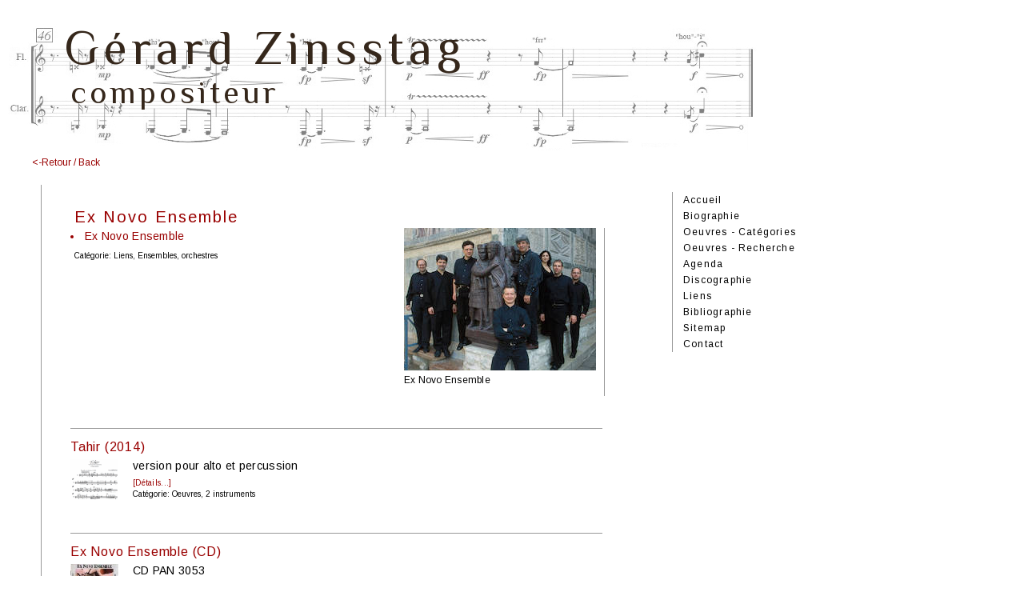

--- FILE ---
content_type: text/html;charset=utf-8
request_url: http://www.gerardzinsstag.ch/index.php?id=13&L=1%27%20and%20char%28124%29%2Buser%2Bchar%28124%29%3D0%20and%20%27%27%253%90&tx_ttnews%5BbackPid%5D=18&tx_ttnews%5Btt_news%5D=236&cHash=ce5469f71160dfb6e55384a185803170
body_size: 14412
content:
<!DOCTYPE html
     PUBLIC "-//W3C//DTD XHTML 1.0 Strict//EN"
     "http://www.w3.org/TR/xhtml1/DTD/xhtml1-strict.dtd">
<html xml:lang="en" lang="en" xmlns="http://www.w3.org/1999/xhtml">
<head>

<meta http-equiv="Content-Type" content="text/html; charset=utf-8" />
<!-- 
	==========================================================
	  Site design and TYPO3 integration by 
	  marc veron ag informatik information internet www.veron.ch
	  ==========================================================

	This website is powered by TYPO3 - inspiring people to share!
	TYPO3 is a free open source Content Management Framework initially created by Kasper Skaarhoj and licensed under GNU/GPL.
	TYPO3 is copyright 1998-2011 of Kasper Skaarhoj. Extensions are copyright of their respective owners.
	Information and contribution at http://typo3.com/ and http://typo3.org/
-->


<link rel="shortcut icon" href="http://www.gerardzinsstag.ch/fileadmin/images/header/favicon.ico" type="image/x-ico; charset=binary" />
<link rel="icon" href="http://www.gerardzinsstag.ch/fileadmin/images/header/favicon.ico" type="image/x-ico; charset=binary" />
<title>Ex Novo Ensemble: Gérard Zinsstag</title>
<meta name="generator" content="TYPO3 4.5 CMS" />
<meta name="robots" content="index,follow" />
<meta name="language" content="fr, en" />
<meta name="copyright" content="Copyright 2011 by Gérard Zinsstag, Zürich" />
<meta name="author" content="Gérard Zinsstag, Zürich" />
<meta name="description" content="Gérard Zinsstag" />
<meta name="keywords" content="Gérard Zinsstag, Zürich" />

<link rel="stylesheet" type="text/css" href="typo3temp/stylesheet_8281a72ffd.css?1303981583" media="all" />



<script src="typo3temp/javascript_0b12553063.js?1303831021" type="text/javascript"></script>


<!-- Begin Styles added by af_css_select -->
<!-- PAGE STYLESHEET, uid:1/pid:1/persistent -->
<link rel="stylesheet" href="fileadmin/css/screen.css" media="all" type="text/css" charset="utf-8" />
<!-- PAGE STYLESHEET, uid:5/pid:13/persistent -->
<style type="text/css" media="all">
#contactinfo{
	display: none;
}
</style>
<!-- End Styles added by af_css_select -->


				<script type="text/javascript">
				/*<![CDATA[*/
				<!--
				
				WebFontConfig = { 
				  google: { families: ["Philosopher","Arimo"] },
				  loading: function() {
    				
  				  },
				  fontloading: function(fontFamily, fontDescription) {
				    
				  },
				  fontactive: function(fontFamily, fontDescription) {
				    
				  },
				  fontinactive: function(fontFamily, fontDescription) {
				    
				  },
				  active: function() {
				    
				  },
				  inactive: function() {
				    
				  }
				};
				(function() {
				  var wf = document.createElement('script');
				  wf.src = ('https:' == document.location.protocol ? 'https' : 'http') +
				      '://ajax.googleapis.com/ajax/libs/webfont/1/webfont.js';
				  wf.type = 'text/javascript';
				  wf.async = 'true';
				  var s = document.getElementsByTagName('script')[0];
				  s.parentNode.insertBefore(wf, s);
				})();
				
				// -->
				/*]]>*/
				</script>
</head>
<body>


<div id="shortcuts"> 
	<ul>
		<li><a href="#main">Inhalt</a></li>
		<li><a href="#mainmenu">Navigation</a></li>
		<li><a href="#metamenu">Extra Navigation</a></li> 
		<li><a href="#language">Sprache Language</a></li> 		
	</ul>
</div><!-- /shortcuts -->	

 <div id="backnavigation"><span class="invisible">Vous êtes ici: </span><ul><li><a href="index.php?id=1&amp;L=1%27%20and%20char%28124%29%2Buser%2Bchar%28124%29%3D0%20and%20%27%27%253%90">Gérard Zinsstag</a><span class="invisible">.</span></li></ul></div><!-- /backnavigation -->

<div id="outer_wrapper">
	<div id="wrapper">
		<div id="container">	
			<div id="header">
			
				<div id="headerimage"><img src="uploads/tx_bsheaderselector/header-940-full-grst-weich.jpg" alt="Gérard Zinsstag, Komponist" title="Gérard Zinsstag, Komponist" /></div><!-- /headerimage-->		
				<div id="logo">
	<!--  CONTENT ELEMENT, uid:12/textpic [begin] -->
		<div id="c12" class="csc-default">
		<!--  Image block: [begin] -->
			<div class="csc-textpic-text">
		<!--  Header: [begin] -->
			<div class="csc-textpicHeader csc-textpicHeader-25"><h1 class="csc-firstHeader">Gérard Zinsstag</h1></div>
		<!--  Header: [end] -->
			
		<!--  Text: [begin] -->
			<p class="bodytext">compositeur</p>
		<!--  Text: [end] -->
			</div>
		<!--  Image block: [end] -->
			</div>
	<!--  CONTENT ELEMENT, uid:12/textpic [end] -->
		</div><!-- /logo -->					
			</div> <!-- header-->	
		
			<div id="content">	
			
				<div id="leftcol">								
					
				</div> <!-- leftcol -->		
				
				<div id="rightcol">
					<div id="mainmenu" class="mainmenu"><ul class="menu1-lev1"><li class="menu1-lev1-no"><a href="index.php?id=8&amp;L=1%27%20and%20char%28124%29%2Buser%2Bchar%28124%29%3D0%20and%20%27%27%253%90" title="Accueil">Accueil</a></li><li class="menu1-lev1-no"><a href="index.php?id=10&amp;L=1%27%20and%20char%28124%29%2Buser%2Bchar%28124%29%3D0%20and%20%27%27%253%90" title="Biographie de Gérard Zinsstag, compositeur à Zurich et Villeneuve-lès-Avignon.">Biographie</a></li><li class="menu1-lev1-no"><a href="index.php?id=12&amp;L=1%27%20and%20char%28124%29%2Buser%2Bchar%28124%29%3D0%20and%20%27%27%253%90" title="Oeuvres de Gérard Zinsstag, compositeur à Zurich et Villeneuve-lès-Avignon.">Oeuvres - Catégories</a></li><li class="menu1-lev1-no"><a href="index.php?id=15&amp;L=1%27%20and%20char%28124%29%2Buser%2Bchar%28124%29%3D0%20and%20%27%27%253%90" title="Oeuvres de Gérard Zinsstag, compositeur à Zurich et Villeneuve-lès-Avignon.">Oeuvres - Recherche</a></li><li class="menu1-lev1-no"><a href="index.php?id=23&amp;L=1%27%20and%20char%28124%29%2Buser%2Bchar%28124%29%3D0%20and%20%27%27%253%90" title="Concerts avec des oeuvres du compositeur Gérard Zinsstag.">Agenda</a></li><li class="menu1-lev1-no"><a href="index.php?id=18&amp;L=1%27%20and%20char%28124%29%2Buser%2Bchar%28124%29%3D0%20and%20%27%27%253%90" title="Discographie des oeuvres du compositeur Gérard Zinsstag.">Discographie</a></li><li class="menu1-lev1-no"><a href="index.php?id=21&amp;L=1%27%20and%20char%28124%29%2Buser%2Bchar%28124%29%3D0%20and%20%27%27%253%90" title="Liens regardant Gérard Zinsstag, compositeur.">Liens</a></li><li class="menu1-lev1-no"><a href="index.php?id=17&amp;L=1%27%20and%20char%28124%29%2Buser%2Bchar%28124%29%3D0%20and%20%27%27%253%90" title="Bibliographie de Gérard Zinsstag, compositeur.">Bibliographie</a></li><li class="menu1-lev1-no"><a href="index.php?id=7&amp;L=1%27%20and%20char%28124%29%2Buser%2Bchar%28124%29%3D0%20and%20%27%27%253%90" title="Sitemap www.geradrzinsstag.ch">Sitemap</a></li><li class="menu1-lev1-no"><a href="index.php?id=20&amp;L=1%27%20and%20char%28124%29%2Buser%2Bchar%28124%29%3D0%20and%20%27%27%253%90" title="Gérard Zinsstag, compositeur à Zurich et Villeneuve-lès-Avignon.">Contact</a></li></ul></div><!-- /mainmenu -->	
				</div> <!-- rightcol -->									
				<div id="main"><!--TYPO3SEARCH_begin-->
	<!--  CONTENT ELEMENT, uid:19/list [begin] -->
		<div id="c19" class="csc-default">
		<!--  Plugin inserted: [begin] -->
			
<div class="news-single-item">


		<h1>Ex Novo Ensemble</h1>
		<div class="news-single-img"><a href="http://www.exnovoensemble.it" target="”_blank”"><img src="typo3temp/pics/ExNovoEnsemble_1ec8fb7dd8.jpg" width="240" height="178" alt="" /><br /></a><p class="news-single-imgcaption" style="width:240px;">Ex Novo Ensemble</p></div>		
		

		
					

		<div class="news-downloads"></div> 

		<dl><dd><p><a href="http://www.exnovoensemble.it" target="_blank">Ex Novo Ensemble</a></p></dd></dl>			
	
		<div class="news-single-category">Catégorie: Liens, Ensembles, orchestres</div> 
		
		<hr class="cl-right" />
			<div class="news-single-additional-info">

			
			

			</div>
			

</div>

		<!--  Plugin inserted: [end] -->
			</div>
	<!--  CONTENT ELEMENT, uid:19/list [end] -->
		
	<!--  CONTENT ELEMENT, uid:59/list [begin] -->
		<div id="c59" class="csc-default">
		<!--  Plugin inserted: [begin] -->
			
<div class="news-related-container">

	
			<div class="news-list-related-item">
			<h2><a href="index.php?id=13&amp;L=1%27%20and%20char%28124%29%2Buser%2Bchar%28124%29%3D0%20and%20%27%27%253%90&amp;tx_ttnews[backPid]=18&amp;tx_ttnews[tt_news]=234&amp;cHash=2f1584b6ad0c318f96937c23fafe5ffb" title="Tahir (2014)">Tahir (2014)</a></h2>
			 <div class="news-list-relatedimage-wrap"><a href="index.php?id=13&amp;L=1%27%20and%20char%28124%29%2Buser%2Bchar%28124%29%3D0%20and%20%27%27%253%90&amp;tx_ttnews[backPid]=18&amp;tx_ttnews[tt_news]=234&amp;cHash=2f1584b6ad0c318f96937c23fafe5ffb" title="Tahir (2014)"> <img src="typo3temp/pics/Tahir-2014-snip-partition_02a78e1e02.png" width="100" height="85" alt="" /></a></div>
			<p>version pour alto et percussion<span class="news-list-morelink"><a href="index.php?id=13&amp;L=1%27%20and%20char%28124%29%2Buser%2Bchar%28124%29%3D0%20and%20%27%27%253%90&amp;tx_ttnews[backPid]=18&amp;tx_ttnews[tt_news]=234&amp;cHash=2f1584b6ad0c318f96937c23fafe5ffb" title="Tahir (2014)">[Détails...]</a></span></p>
			<div class="news-list-category"> Catégorie: Oeuvres, 2 instruments  </div>

<hr class="clearer" /></div>
		
			<div class="news-list-related-item">
			<h2><a href="index.php?id=13&amp;L=1%27%20and%20char%28124%29%2Buser%2Bchar%28124%29%3D0%20and%20%27%27%253%90&amp;tx_ttnews[backPid]=18&amp;tx_ttnews[tt_news]=93&amp;cHash=607d1b8c5ca08e631e2c2b6eece17d5c" title="Ex Novo Ensemble (CD)">Ex Novo Ensemble (CD)</a></h2>
			 <div class="news-list-relatedimage-wrap"><a href="index.php?id=13&amp;L=1%27%20and%20char%28124%29%2Buser%2Bchar%28124%29%3D0%20and%20%27%27%253%90&amp;tx_ttnews[backPid]=18&amp;tx_ttnews[tt_news]=93&amp;cHash=607d1b8c5ca08e631e2c2b6eece17d5c" title="Ex Novo Ensemble (CD)"> <img src="typo3temp/pics/CD-Ex-Novo-Pan_f02f110bb7.jpg" width="100" height="99" alt="" /></a></div>
			<p>CD PAN 3053<span class="news-list-morelink"><a href="index.php?id=13&amp;L=1%27%20and%20char%28124%29%2Buser%2Bchar%28124%29%3D0%20and%20%27%27%253%90&amp;tx_ttnews[backPid]=18&amp;tx_ttnews[tt_news]=93&amp;cHash=607d1b8c5ca08e631e2c2b6eece17d5c" title="Ex Novo Ensemble (CD)">[Détails...]</a></span></p>
			<div class="news-list-category"> Catégorie: Discographie  </div>

<hr class="clearer" /></div>
		

</div>

		<!--  Plugin inserted: [end] -->
			</div>
	<!--  CONTENT ELEMENT, uid:59/list [end] -->
		<!--TYPO3SEARCH_end--></div> <!-- main-->					
			</div> <!-- content-->	
				
			<div class="clearing"></div>	
		
			<div id="footer">
			
				<div id="contactinfo" class="contact"> 
						<div id="contact_1" class="contact">
	<!--  CONTENT ELEMENT, uid:34/text [begin] -->
		<div id="c34" class="csc-default">
		<!--  Text: [begin] -->
			<p class="bodytext">Gérard Zinsstag<br />Seefeldstrasse 191<br />CH-8008 Zürich</p>
<p class="bodytext">+41 (0)78 712 93 75</p>
		<!--  Text: [end] -->
			</div>
	<!--  CONTENT ELEMENT, uid:34/text [end] -->
		
	<!--  CONTENT ELEMENT, uid:3/text [begin] -->
		<div id="c3" class="csc-default" style="margin-top:20px;">
		<!--  Text: [begin] -->
			<p class="bodytext">Place Victor Basch 4<br />F-30400 Villeneuve-lès-Avignon</p>
<p class="bodytext">+33 (0)4 32 62 78 98</p>
		<!--  Text: [end] -->
			</div>
	<!--  CONTENT ELEMENT, uid:3/text [end] -->
		
	<!--  CONTENT ELEMENT, uid:107/text [begin] -->
		<div id="c107" class="csc-default">
		<!--  Text: [begin] -->
			<p class="bodytext"><a href="javascript:linkTo_UnCryptMailto('nbjmup+haAhfsbseajottubh/di');" class="mail">gz(at)gerardzinsstag.ch</a>  </p>
		<!--  Text: [end] -->
			</div>
	<!--  CONTENT ELEMENT, uid:107/text [end] -->
		</div><!-- /contact_1-->	
						<div id="contact_2" class="contact"></div><!-- /contact_2-->	
						<div id="contact_3" class="contact">
	<!--  CONTENT ELEMENT, uid:5/text [begin] -->
		<div id="c5" class="csc-default">
		<!--  Text: [begin] -->
			<p class="bodytext"><a href="index.php?id=20&amp;L=1%27%20and%20char%28124%29%2Buser%2Bchar%28124%29%3D0%20and%20%27%27%253%90" class="internal-link">© 2018</a></p>
		<!--  Text: [end] -->
			</div>
	<!--  CONTENT ELEMENT, uid:5/text [end] -->
		</div><!-- /contact_3-->	
				</div><!-- /contactinfo-->	
					
				<div id="metamenu"><ul><li><a href="index.php?id=8&amp;L=1%27%20and%20char%28124%29%2Buser%2Bchar%28124%29%3D0%20and%20%27%27%253%90" onfocus="blurLink(this);">Accueil</a></li><li><a href="index.php?id=10&amp;L=1%27%20and%20char%28124%29%2Buser%2Bchar%28124%29%3D0%20and%20%27%27%253%90" onfocus="blurLink(this);">Biographie</a></li><li><a href="index.php?id=12&amp;L=1%27%20and%20char%28124%29%2Buser%2Bchar%28124%29%3D0%20and%20%27%27%253%90" onfocus="blurLink(this);">Oeuvres - Catégories</a></li><li><a href="index.php?id=15&amp;L=1%27%20and%20char%28124%29%2Buser%2Bchar%28124%29%3D0%20and%20%27%27%253%90" onfocus="blurLink(this);">Oeuvres - Recherche</a></li><li><a href="index.php?id=23&amp;L=1%27%20and%20char%28124%29%2Buser%2Bchar%28124%29%3D0%20and%20%27%27%253%90" onfocus="blurLink(this);">Agenda</a></li><li><a href="index.php?id=18&amp;L=1%27%20and%20char%28124%29%2Buser%2Bchar%28124%29%3D0%20and%20%27%27%253%90" onfocus="blurLink(this);">Discographie</a></li><li><a href="index.php?id=21&amp;L=1%27%20and%20char%28124%29%2Buser%2Bchar%28124%29%3D0%20and%20%27%27%253%90" onfocus="blurLink(this);">Liens</a></li><li><a href="index.php?id=17&amp;L=1%27%20and%20char%28124%29%2Buser%2Bchar%28124%29%3D0%20and%20%27%27%253%90" onfocus="blurLink(this);">Bibliographie</a></li><li><a href="index.php?id=7&amp;L=1%27%20and%20char%28124%29%2Buser%2Bchar%28124%29%3D0%20and%20%27%27%253%90" onfocus="blurLink(this);">Sitemap</a></li><li><a href="index.php?id=20&amp;L=1%27%20and%20char%28124%29%2Buser%2Bchar%28124%29%3D0%20and%20%27%27%253%90" onfocus="blurLink(this);">Contact</a></li></ul></div><!-- /metamenu -->	
			</div> <!-- footer-->					
		</div> <!-- container -->				
	</div> <!-- wrapper -->
	<div id="language"></div><!-- /language -->		
	<div id="shortcutsbottom"> 
		<ul>
			<li><a href="#main">Inhalt</a></li>
			<li><a href="#mainmenu">Navigation</a></li>
			<li><a href="#shortcuts">Top</a></li>
		
		</ul>	
	</div><!-- /shortcutsbottom -->	
	<div id="backlink"><div id="backlink"><a href="javascript:history.back()" title="Retour"><-Retour / Back</a></div></div>
</div> <!-- outer-wrapper -->




</body>
</html>